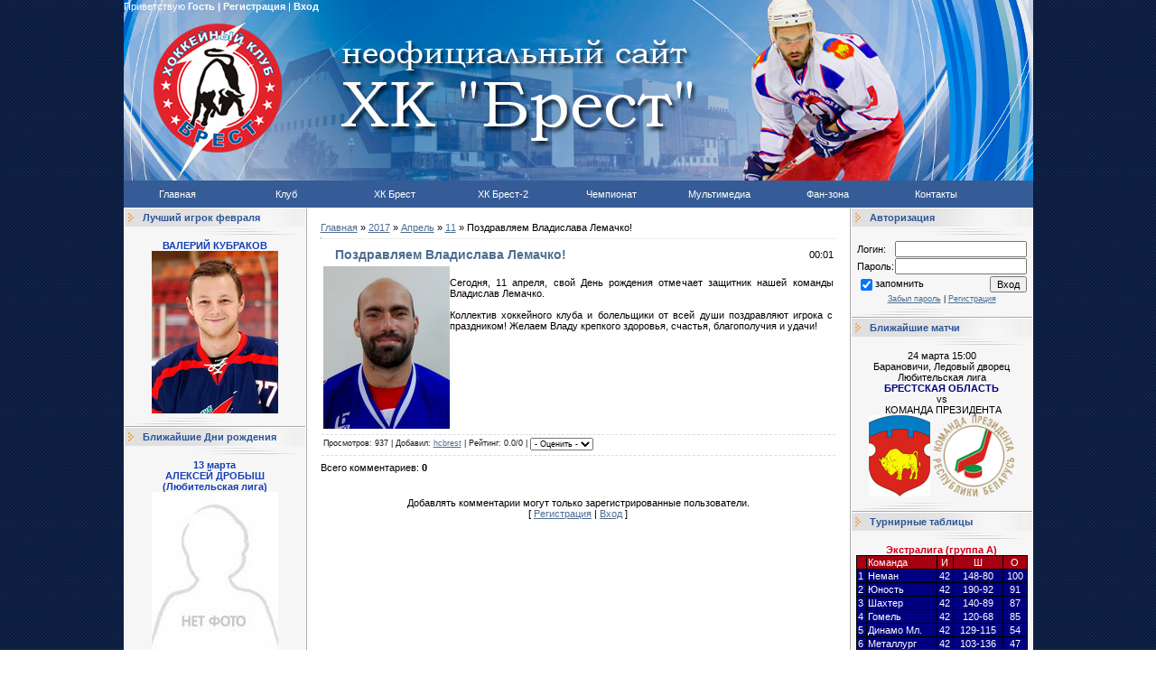

--- FILE ---
content_type: text/html; charset=UTF-8
request_url: http://hcbrest.com/news/pozdravljaem_vladislava_lemachko/2017-04-11-2114
body_size: 9919
content:
<html>
<head>

	<script type="text/javascript">new Image().src = "//counter.yadro.ru/hit;ucoznet?r"+escape(document.referrer)+(screen&&";s"+screen.width+"*"+screen.height+"*"+(screen.colorDepth||screen.pixelDepth))+";u"+escape(document.URL)+";"+Date.now();</script>
	<script type="text/javascript">new Image().src = "//counter.yadro.ru/hit;ucoz_desktop_ad?r"+escape(document.referrer)+(screen&&";s"+screen.width+"*"+screen.height+"*"+(screen.colorDepth||screen.pixelDepth))+";u"+escape(document.URL)+";"+Date.now();</script>
<title>Поздравляем Владислава Лемачко!</title>

<link type="text/css" rel="StyleSheet" href="/_st/my.css" />
	<link rel="stylesheet" href="/.s/src/base.min.css" />
	<link rel="stylesheet" href="/.s/src/layer1.min.css" />

	<script src="/.s/src/jquery-1.12.4.min.js"></script>
	
	<script src="/.s/src/uwnd.min.js"></script>
	<script src="//s771.ucoz.net/cgi/uutils.fcg?a=uSD&ca=2&ug=999&isp=0&r=0.956000698668529"></script>
	<link rel="stylesheet" href="/.s/src/ulightbox/ulightbox.min.css" />
	<script src="/.s/src/ulightbox/ulightbox.min.js"></script>
	<script>
/* --- UCOZ-JS-DATA --- */
window.uCoz = {"country":"US","ssid":"213217356232506246552","layerType":1,"module":"news","sign":{"7252":"Предыдущий","7253":"Начать слайд-шоу","7254":"Изменить размер","5255":"Помощник","5458":"Следующий","7287":"Перейти на страницу с фотографией.","7251":"Запрошенный контент не может быть загружен. Пожалуйста, попробуйте позже.","3125":"Закрыть"},"language":"ru","uLightboxType":1,"site":{"domain":"hcbrest.com","id":"0hcbrest","host":"hcbrest.ucoz.ru"}};
/* --- UCOZ-JS-CODE --- */

		function eRateEntry(select, id, a = 65, mod = 'news', mark = +select.value, path = '', ajax, soc) {
			if (mod == 'shop') { path = `/${ id }/edit`; ajax = 2; }
			( !!select ? confirm(select.selectedOptions[0].textContent.trim() + '?') : true )
			&& _uPostForm('', { type:'POST', url:'/' + mod + path, data:{ a, id, mark, mod, ajax, ...soc } });
		}

		function updateRateControls(id, newRate) {
			let entryItem = self['entryID' + id] || self['comEnt' + id];
			let rateWrapper = entryItem.querySelector('.u-rate-wrapper');
			if (rateWrapper && newRate) rateWrapper.innerHTML = newRate;
			if (entryItem) entryItem.querySelectorAll('.u-rate-btn').forEach(btn => btn.remove())
		}
function loginPopupForm(params = {}) { new _uWnd('LF', ' ', -250, -100, { closeonesc:1, resize:1 }, { url:'/index/40' + (params.urlParams ? '?'+params.urlParams : '') }) }
/* --- UCOZ-JS-END --- */
</script>

	<style>.UhideBlock{display:none; }</style>
</head>

<body style="PADDING-RIGHT: 0px; PADDING-LEFT: 0px; background:url('http://hcbrest.com/Ostalnoe/fony/2.png'); PADDING-BOTTOM: 0px; MARGIN: 0px; PADDING-TOP: 0px">
<div width="1007" align="center">
<!-- Header -->
<table border="0" cellpadding="0" height="200" cellspacing="0" width="1007">
<td style="background:url('http://hcbrest.com/logo/orig1.jpg') left no-repeat;;">
<table cellpadding="0" cellspacing="0" border="0" width="100%" height="100%">
<tr><td height="6" align="left" style="color:#FFFFFF;padding-right:10px;"> Приветствую <b>Гость</b>   <b>| </b> <b><a href="/index/3"style="color:#FFFFFF; text-decoration:none">Регистрация</a></b> | <b><a href="javascript:;" rel="nofollow" onclick="loginPopupForm(); return false;"style="color:#FFFFFF; text-decoration:none">Вход</a></b></td></tr>
<tr><td height="154">&nbsp;</td></tr>

 </table>
</td>
</tr>
</table>
 

<!-- /Header -->
 
<div width="1007" align="center">

<ul id="nav">
<li class="top"><a href="http://hcbrest.com/" class="top_link"><span>Главная</span></a></li>
 <li class="top"><a href="http://hcbrest.com/index/0-124" id="club" class="top_link"><span class="down">Клуб</span></a>
 <ul class="sub">
 <li><a href="http://hcbrest.com/index/0-124">О клубе</a></li>
 <li><a href="http://hcbrest.com/index/rekordsmeny/0-187">Рекордсмены</a></li>
 <li><a href="http://hcbrest.com/index/rukovodstvo_kluba/0-188">Руководство</a></li>
 <li><a href="http://hcbrest.com/index/0-8">Арена</a></li>
 </ul>
 </li>
 <li class="top"><a href="http://hcbrest.com/index/0-2" id="brest" class="top_link"><span class="down">ХК Брест</span></a>
 <ul class="sub">
 <li><a href="http://hcbrest.com/index/0-2">Состав</a></li>
 <li><a href="http://hcbrest.com/index/trenery_i_personal/0-190">Тренеры</a></li>
<li><a href="http://hcbrest.com/index/0-149">Статистика</a></li>
 <li><a href="http://hcbrest.com/index/calendar/0-81">Расписание игр</a></li>
 <li><a href="http://hcbrest.com/index/0-92">Трансферы</a></li>
 <li><a href="http://hcbrest.com/index/ljubitelskaja_komanda/0-185">Любители</a></li>
 </ul>
 </li>
 <li class="top"><a href="http://hcbrest.com/index/0-4" id="brest-2" class="top_link"><span class="down">ХК Брест-2</span></a>
 <ul class="sub">
 <li><a href="http://hcbrest.com/index/0-4">Состав</a></li>
 <li><a href="http://hcbrest.com/index/trenery_i_personal/0-192">Тренеры</a></li>
<li><a href="http://hcbrest.com/index/statistika_farm/0-184">Статистика</a></li>
 <li><a href="http://hcbrest.com/index/raspisanie_igr/0-242">Расписание игр</a></li>
 </ul>
 </li>
<li class="top"><a href="http://hcbrest.com/index/championship/0-238" id="championship" class="top_link"><span class="down">Чемпионат</span></a>
 <ul class="sub">
 <li><a href="http://hcbrest.com/index/championship/0-238">Таблицы</a></li>
 <li><a href="http://hcbrest.com/index/dokumenty/0-239">Документы</a></li>
 </ul>
 </li>
 <li class="top"><a href="http://hcbrest.com/photo/" id="media" class="top_link"><span class="down">Мультимедиа</span></a>
 <ul class="sub">
 <li><a href="http://hcbrest.com/photo/">Фотогалерея</a></li>
 </ul>
 </li>
 <li class="top"><a href="http://hcbrest.com/forum/" id="fan" class="top_link"><span class="down">Фан-зона</span></a>
 <ul class="sub">
 <li><a href="http://hcbrest.com/forum/">Форум</a></li>
 <li><a href="http://hcbrest.com/index/0-103">Группа поддержки</a></li>
 </ul>
 </li>
 <li class="top"><a href="http://hcbrest.com/index/0-3" class="top_link"><span>Контакты</span></a>
 </li></div>

<!-- Body -->
 
<table border="0" cellpadding="0" cellspacing="1" width="1007" style="background:#FFFFFF;">
<tr>
<td valign="top" width="200">

<!-- -->

<!--/-->


<!--/-->

<!-- -->
<table border="0" cellpadding="0" cellspacing="0" width="200">
<tr><td style="background:url('//src.ucoz.ru/t/491/5.gif');padding-left:20px;color:#2C5497;" height="20"><b>Лучший игрок февраля</b></td></tr>
<tr><td><img src="//src.ucoz.ru/t/491/6.gif" border="0" height="10"></td></tr>
<tr><td style="padding:5px;background:#F6F6F6;"><!--U1BESTPL1Z--><div align="center"><span style="font-size: 8pt;"><b><span style="color: rgb(0, 0, 128); font-size: 8pt;"><span style="color: rgb(22, 64, 178); font-size: 8pt;">ВАЛЕРИЙ КУБРАКОВ</span></span></b></span><br></div><div align="center"><img alt="" src="/Team_2017-18/kubrakov.jpg" width="140" height="180"><br><span style="font-size: 10pt;"></span></div><div align="center"><span style="font-size: 8pt; font-family: Verdana;"><span style="font-size: 8pt; font-family: Verdana;"><span style="font-size: 8pt; font-family: Verdana;"><span style="font-size: 8pt; font-family: Verdana;"></span></span></span></span>
</div><!--/U1BESTPL1Z--></td></tr>
<tr><td><img src="//src.ucoz.ru/t/491/7.gif" border="0" height="11"></td></tr>
</table>
<!--/-->

<!-- -->
<table border="0" cellpadding="0" cellspacing="0" width="200">
<tr><td style="background:url('//src.ucoz.ru/t/491/5.gif');padding-left:20px;color:#2C5497;" height="20"><b>Ближайшие Дни рождения</b></td></tr>
<tr><td><img src="//src.ucoz.ru/t/491/6.gif" border="0" height="10"></td></tr>
<tr><td align="center" style="padding:5px;background:#F6F6F6;"><!--U1DR1Z--><div align="center"><font color="002892"><span style="font-size: 8pt;"><b><span style="color: rgb(0, 0, 128); font-size: 8pt;"><span style="color: rgb(22, 64, 178); font-size: 8pt;">13 марта<br></span></span></b></span></font><font color="002892"><font color="002892"><span style="font-size: 8pt;"><b><span style="color: rgb(0, 0, 128); font-size: 8pt;"><span style="color: rgb(22, 64, 178); font-size: 8pt;">АЛЕКСЕЙ ДРОБЫШ<br></span></span></b></span></font></font><font color="002892"><font color="002892"><font color="002892"><span style="font-size: 8pt;"><b><span style="color: rgb(0, 0, 128); font-size: 8pt;"><span style="color: rgb(22, 64, 178); font-size: 8pt;">(Любительская лига)<br></span></span></b></span></font></font><img src="http://hcbrest.com/Komanda10-11/no_photo_new.jpg" alt=""><br></font><br><font color="002892"><font color="002892"><font color="002892"><span style="font-size: 8pt;"><b><span style="color: rgb(0, 0, 128); font-size: 8pt;"><span style="color: rgb(22, 64, 178); font-size: 8pt;">14 марта<br></span></span></b></span></font><font color="002892"><span style="font-size: 8pt;"><b><span style="color: rgb(0, 0, 128); font-size: 8pt;"><span style="color: rgb(22, 64, 178); font-size: 8pt;">КИРИЛЛ БОРИСЕНКО</span></span></b></span></font><br><font color="002892"><font color="002892"><span style="font-size: 8pt;"><b><span style="color: rgb(0, 0, 128); font-size: 8pt;"><span style="color: rgb(22, 64, 178); font-size: 8pt;">(защитник, ХК Брест-2)<br></span></span></b></span></font><img src="/Team_2017-18/49_z_borisenko_kirill.jpg" alt=""></font></font></font></div><!--/U1DR1Z--></td></tr>
<tr><td><img src="//src.ucoz.ru/t/491/7.gif" border="0" height="11"></td></tr>
</table>
<!--/-->

<!-- -->
<table border="0" cellpadding="0" cellspacing="0" width="200">
<tr><td style="background:url('//src.ucoz.ru/t/491/5.gif');padding-left:20px;color:#2C5497;" height="20"><b>Случайное фото</b></td></tr>
<tr><td><img src="//src.ucoz.ru/t/491/6.gif" border="0" height="10"></td></tr>
<tr><td style="padding:5px;background:#F6F6F6;"><script type="text/javascript" src="http://hcbrest.com/informer/7-1"></script></td></tr>
<tr><td><img src="//src.ucoz.ru/t/491/7.gif" border="0" height="11"></td></tr>
</table>
<!--/-->

</td>

<td valign="top" style="border-left:1px solid #A9A9A9;border-right:1px solid #A9A9A9;">
<table border="0" cellpadding="15" cellspacing="0" width="100%"><tr><td style="background:#FFFFFF;"><!-- <body> --><a href="http://hcbrest.com/"><!--<s5176>-->Главная<!--</s>--></a> &raquo; <a class="dateBar breadcrumb-item" href="/news/2017-00">2017</a> <span class="breadcrumb-sep">&raquo;</span> <a class="dateBar breadcrumb-item" href="/news/2017-04">Апрель</a> <span class="breadcrumb-sep">&raquo;</span> <a class="dateBar breadcrumb-item" href="/news/2017-04-11">11</a> &raquo; Поздравляем Владислава Лемачко!
<hr />

<table border="0" width="100%" cellspacing="1" cellpadding="2" class="eBlock">
<tr><td width="90%"><div class="eTitle">Поздравляем Владислава Лемачко!</div></td><td align="right" style="white-space: nowrap;font:9px;">00:01 </td></tr>
<tr><td colspan="2" class="eMessage"><div id="nativeroll_video_cont" style="display:none;"></div><img alt="" src="/Team_2016-17/140x180/lemachko.jpg" style="float: left; width: 140px; height: 180px;" /><br />
Сегодня, 11 апреля, свой День рождения отмечает защитник нашей команды Владислав Лемачко.<br />
<br />
Коллектив хоккейного клуба и болельщики от всей души поздравляют игрока с праздником! Желаем Владу крепкого здоровья, счастья, благополучия и удачи!
		<script>
			var container = document.getElementById('nativeroll_video_cont');

			if (container) {
				var parent = container.parentElement;

				if (parent) {
					const wrapper = document.createElement('div');
					wrapper.classList.add('js-teasers-wrapper');

					parent.insertBefore(wrapper, container.nextSibling);
				}
			}
		</script>
	 </td></tr>
<tr><td colspan="2" class="eDetails">

<!--<s3177>-->Просмотров<!--</s>-->: 937 |
<!--<s3178>-->Добавил<!--</s>-->: <a href="javascript:;" rel="nofollow" onclick="window.open('/index/8-1', 'up1', 'scrollbars=1,top=0,left=0,resizable=1,width=700,height=375'); return false;">hcbrest</a>
 
| <!--<s3119>-->Рейтинг<!--</s>-->: 0.0/0 | 
	<select id="rt2114" name="rating" class="eRating" onchange="eRateEntry(this, 2114)" autocomplete=off >
		<option value="0" selected>- Оценить -</option>
		<option value="5">Отлично</option>
		<option value="4">Хорошо</option>
		<option value="3">Неплохо</option>
		<option value="2">Плохо</option>
		<option value="1">Ужасно</option>
	</select></td></tr> 
</table>



<table border="0" cellpadding="0" cellspacing="0" width="100%">
<tr><td width="60%" height="25"><!--<s5183>-->Всего комментариев<!--</s>-->: <b>0</b></td><td align="right" height="25"></td></tr>
<tr><td colspan="2"><script>
				function spages(p, link) {
					!!link && location.assign(atob(link));
				}
			</script>
			<div id="comments"></div>
			<div id="newEntryT"></div>
			<div id="allEntries"></div>
			<div id="newEntryB"></div><script>
			
		Object.assign(uCoz.spam ??= {}, {
			config : {
				scopeID  : 0,
				idPrefix : 'comEnt',
			},
			sign : {
				spam            : 'Спам',
				notSpam         : 'Не спам',
				hidden          : 'Спам-сообщение скрыто.',
				shown           : 'Спам-сообщение показано.',
				show            : 'Показать',
				hide            : 'Скрыть',
				admSpam         : 'Разрешить жалобы',
				admSpamTitle    : 'Разрешить пользователям сайта помечать это сообщение как спам',
				admNotSpam      : 'Это не спам',
				admNotSpamTitle : 'Пометить как не-спам, запретить пользователям жаловаться на это сообщение',
			},
		})
		
		uCoz.spam.moderPanelNotSpamClick = function(elem) {
			var waitImg = $('<img align="absmiddle" src="/.s/img/fr/EmnAjax.gif">');
			var elem = $(elem);
			elem.find('img').hide();
			elem.append(waitImg);
			var messageID = elem.attr('data-message-id');
			var notSpam   = elem.attr('data-not-spam') ? 0 : 1; // invert - 'data-not-spam' should contain CURRENT 'notspam' status!

			$.post('/index/', {
				a          : 101,
				scope_id   : uCoz.spam.config.scopeID,
				message_id : messageID,
				not_spam   : notSpam
			}).then(function(response) {
				waitImg.remove();
				elem.find('img').show();
				if (response.error) {
					alert(response.error);
					return;
				}
				if (response.status == 'admin_message_not_spam') {
					elem.attr('data-not-spam', true).find('img').attr('src', '/.s/img/spamfilter/notspam-active.gif');
					$('#del-as-spam-' + messageID).hide();
				} else {
					elem.removeAttr('data-not-spam').find('img').attr('src', '/.s/img/spamfilter/notspam.gif');
					$('#del-as-spam-' + messageID).show();
				}
				//console.log(response);
			});

			return false;
		};

		uCoz.spam.report = function(scopeID, messageID, notSpam, callback, context) {
			return $.post('/index/', {
				a: 101,
				scope_id   : scopeID,
				message_id : messageID,
				not_spam   : notSpam
			}).then(function(response) {
				if (callback) {
					callback.call(context || window, response, context);
				} else {
					window.console && console.log && console.log('uCoz.spam.report: message #' + messageID, response);
				}
			});
		};

		uCoz.spam.reportDOM = function(event) {
			if (event.preventDefault ) event.preventDefault();
			var elem      = $(this);
			if (elem.hasClass('spam-report-working') ) return false;
			var scopeID   = uCoz.spam.config.scopeID;
			var messageID = elem.attr('data-message-id');
			var notSpam   = elem.attr('data-not-spam');
			var target    = elem.parents('.report-spam-target').eq(0);
			var height    = target.outerHeight(true);
			var margin    = target.css('margin-left');
			elem.html('<img src="/.s/img/wd/1/ajaxs.gif">').addClass('report-spam-working');

			uCoz.spam.report(scopeID, messageID, notSpam, function(response, context) {
				context.elem.text('').removeClass('report-spam-working');
				window.console && console.log && console.log(response); // DEBUG
				response.warning && window.console && console.warn && console.warn( 'uCoz.spam.report: warning: ' + response.warning, response );
				if (response.warning && !response.status) {
					// non-critical warnings, may occur if user reloads cached page:
					if (response.warning == 'already_reported' ) response.status = 'message_spam';
					if (response.warning == 'not_reported'     ) response.status = 'message_not_spam';
				}
				if (response.error) {
					context.target.html('<div style="height: ' + context.height + 'px; line-height: ' + context.height + 'px; color: red; font-weight: bold; text-align: center;">' + response.error + '</div>');
				} else if (response.status) {
					if (response.status == 'message_spam') {
						context.elem.text(uCoz.spam.sign.notSpam).attr('data-not-spam', '1');
						var toggle = $('#report-spam-toggle-wrapper-' + response.message_id);
						if (toggle.length) {
							toggle.find('.report-spam-toggle-text').text(uCoz.spam.sign.hidden);
							toggle.find('.report-spam-toggle-button').text(uCoz.spam.sign.show);
						} else {
							toggle = $('<div id="report-spam-toggle-wrapper-' + response.message_id + '" class="report-spam-toggle-wrapper" style="' + (context.margin ? 'margin-left: ' + context.margin : '') + '"><span class="report-spam-toggle-text">' + uCoz.spam.sign.hidden + '</span> <a class="report-spam-toggle-button" data-target="#' + uCoz.spam.config.idPrefix + response.message_id + '" href="javascript:;">' + uCoz.spam.sign.show + '</a></div>').hide().insertBefore(context.target);
							uCoz.spam.handleDOM(toggle);
						}
						context.target.addClass('report-spam-hidden').fadeOut('fast', function() {
							toggle.fadeIn('fast');
						});
					} else if (response.status == 'message_not_spam') {
						context.elem.text(uCoz.spam.sign.spam).attr('data-not-spam', '0');
						$('#report-spam-toggle-wrapper-' + response.message_id).fadeOut('fast');
						$('#' + uCoz.spam.config.idPrefix + response.message_id).removeClass('report-spam-hidden').show();
					} else if (response.status == 'admin_message_not_spam') {
						elem.text(uCoz.spam.sign.admSpam).attr('title', uCoz.spam.sign.admSpamTitle).attr('data-not-spam', '0');
					} else if (response.status == 'admin_message_spam') {
						elem.text(uCoz.spam.sign.admNotSpam).attr('title', uCoz.spam.sign.admNotSpamTitle).attr('data-not-spam', '1');
					} else {
						alert('uCoz.spam.report: unknown status: ' + response.status);
					}
				} else {
					context.target.remove(); // no status returned by the server - remove message (from DOM).
				}
			}, { elem: elem, target: target, height: height, margin: margin });

			return false;
		};

		uCoz.spam.handleDOM = function(within) {
			within = $(within || 'body');
			within.find('.report-spam-wrap').each(function() {
				var elem = $(this);
				elem.parent().prepend(elem);
			});
			within.find('.report-spam-toggle-button').not('.report-spam-handled').click(function(event) {
				if (event.preventDefault ) event.preventDefault();
				var elem    = $(this);
				var wrapper = elem.parents('.report-spam-toggle-wrapper');
				var text    = wrapper.find('.report-spam-toggle-text');
				var target  = elem.attr('data-target');
				target      = $(target);
				target.slideToggle('fast', function() {
					if (target.is(':visible')) {
						wrapper.addClass('report-spam-toggle-shown');
						text.text(uCoz.spam.sign.shown);
						elem.text(uCoz.spam.sign.hide);
					} else {
						wrapper.removeClass('report-spam-toggle-shown');
						text.text(uCoz.spam.sign.hidden);
						elem.text(uCoz.spam.sign.show);
					}
				});
				return false;
			}).addClass('report-spam-handled');
			within.find('.report-spam-remove').not('.report-spam-handled').click(function(event) {
				if (event.preventDefault ) event.preventDefault();
				var messageID = $(this).attr('data-message-id');
				del_item(messageID, 1);
				return false;
			}).addClass('report-spam-handled');
			within.find('.report-spam-btn').not('.report-spam-handled').click(uCoz.spam.reportDOM).addClass('report-spam-handled');
			window.console && console.log && console.log('uCoz.spam.handleDOM: done.');
			try { if (uCoz.manageCommentControls) { uCoz.manageCommentControls() } } catch(e) { window.console && console.log && console.log('manageCommentControls: fail.'); }

			return this;
		};
	
			uCoz.spam.handleDOM();
		</script></td></tr>
<tr><td colspan="2" align="center"></td></tr>
<tr><td colspan="2" height="10"></td></tr>
</table>

 
 
<div align="center" class="commReg"><!--<s5237>-->Добавлять комментарии могут только зарегистрированные пользователи.<!--</s>--><br />[ <a href="/index/3"><!--<s3089>-->Регистрация<!--</s>--></a> | <a href="javascript:;" rel="nofollow" onclick="loginPopupForm(); return false;"><!--<s3087>-->Вход<!--</s>--></a> ]</div>

<!-- </body> --></td></tr></table>
</td>

<td valign="top" width="200">
<!-- -->

<table border="0" cellpadding="0" cellspacing="0" width="200">
<tr><td style="background:url('//src.ucoz.ru/t/491/5.gif');padding-left:20px;color:#2C5497;" height="20"><b>Авторизация</b></td></tr>
<tr><td><img src="//src.ucoz.ru/t/491/6.gif" border="0" height="10"></td></tr>
<tr><td align="center" style="padding:5px;background:#F6F6F6;">
		<script>
		sendFrm549791 = function( form, data = {} ) {
			var o   = $('#frmLg549791')[0];
			var pos = _uGetOffset(o);
			var o2  = $('#blk549791')[0];
			document.body.insertBefore(o2, document.body.firstChild);
			$(o2).css({top:(pos['top'])+'px',left:(pos['left'])+'px',width:o.offsetWidth+'px',height:o.offsetHeight+'px',display:''}).html('<div align="left" style="padding:5px;"><div class="myWinLoad"></div></div>');
			_uPostForm(form, { type:'POST', url:'/index/sub/', data, error:function() {
				$('#blk549791').html('<div align="" style="padding:10px;"><div class="myWinLoadSF" title="Невозможно выполнить запрос, попробуйте позже"></div></div>');
				_uWnd.alert('<div class="myWinError">Невозможно выполнить запрос, попробуйте позже</div>', '', {w:250, h:90, tm:3000, pad:'15px'} );
				setTimeout("$('#blk549791').css('display', 'none');", '1500');
			}});
			return false
		}
		
		</script>

		<div id="blk549791" style="border:1px solid #CCCCCC;position:absolute;z-index:82;background:url('/.s/img/fr/g.gif');display:none;"></div>

		<form id="frmLg549791" class="login-form local-auth" action="/index/sub/" method="post" onsubmit="return sendFrm549791(this)" data-submitter="sendFrm549791">
			
<table border="0" cellspacing="1" cellpadding="0" width="100%">

<tr><td width="20%" nowrap="nowrap">Логин:</td><td><input class="loginField" type="text" name="user" value="" size="20" style="width:100%;" maxlength="50"/></td></tr>
<tr><td>Пароль:</td><td><input class="loginField" type="password" name="password" size="20" style="width:100%" maxlength="15"/></td></tr>
</table>
<table border="0" cellspacing="1" cellpadding="0" width="100%">
<tr><td nowrap><input id="rementry" type="checkbox" name="rem" value="1" checked="checked"/><label for="rementry">запомнить</label> </td><td align="right" valign="top"><input class="loginButton" name="sbm" type="submit" value="Вход"/></td></tr>
<tr><td colspan="2"><div style="font-size:7pt;text-align:center;"><a href="javascript:;" rel="nofollow" onclick="new _uWnd('Prm','Напоминание пароля',300,130,{ closeonesc:1 },{url:'/index/5'});return false;">Забыл пароль</a> | <a href="/index/3">Регистрация</a></div></td></tr>
</table>

			<input type="hidden" name="a"    value="2" />
			<input type="hidden" name="ajax" value="1" />
			<input type="hidden" name="rnd"  value="791" />
			
			
		</form></td></tr>
<tr><td><img src="//src.ucoz.ru/t/491/7.gif" border="0" height="11"></td></tr>
</table>

<!--/-->

<!-- -->
<table border="0" cellpadding="0" cellspacing="0" width="200">
<tr><td style="background:url('//src.ucoz.ru/t/491/5.gif');padding-left:20px;color:#2C5497;" height="20"><b>Ближайшие матчи</b></td></tr>
<tr><td><img src="//src.ucoz.ru/t/491/6.gif" border="0" height="10"></td></tr>
<tr><td style="padding:5px;background:#F6F6F6;"><!--U1MATCHI1Z--><div align="center">24 марта 15:00<br></div><div align="center"><div align="center"><div align="center"><div align="center"><div align="center"><div align="center"><div align="center"><div align="center"><div align="center"><div align="center"><div align="center"><div align="center"><div align="center"><div align="center"><div align="center"><div align="center">Барановичи, Ледовый дворец<br></div><div align="center">Любительская лига<br></div><font color="#000080"><font color="#000000"><font color="#000080"><font color="#000000"><font color="#000080"><font color="#000000"><font color="#000080"><font color="#000000"><font color="#000080"><font color="#000000"><font color="#000080"><b><font color="#000080"><b><font color="#000080"><font color="#000000"><font color="#000080"><font color="#000000"><font color="#000080"><font color="#000000"><font color="#000080"><font color="#000000"><font color="#000080"><font color="#000000"><font color="#000080"><font color="#000000"><font color="#000080"><b><font color="#000080"><b>БРЕСТСКАЯ ОБЛАСТЬ<br></b></font></b></font></font></font></font></font></font></font></font></font></font></font></font></font></b></font></b><font color="#000000">vs</font></font></font></font></font></font></font></font></font></font> <br><font color="#000080"><b>&nbsp;</b></font></font></font><font color="#000080"><font color="#000000">КОМАНДА ПРЕЗИДЕНТА</font></font><br><img src="/Znachki/brestskaja_obl_coa.gif" alt="" height="90"> <img src="/Znachki/presidents_team1.png" alt="" height="90"></div></div></div></div></div></div></div></div></div></div></div></div></div></div></div><div align="center"> </div><!--/U1MATCHI1Z--></td></tr>
<tr><td><img src="//src.ucoz.ru/t/491/7.gif" border="0" height="11"></td></tr>
</table>
<!--/-->

<!-- -->
<table border="0" cellpadding="0" cellspacing="0" width="200">
<tr><td style="background:url('//src.ucoz.ru/t/491/5.gif');padding-left:20px;color:#2C5497;" height="20"><b>Турнирные таблицы</b></td></tr>
<tr><td><img src="//src.ucoz.ru/t/491/6.gif" border="0" height="10"></td></tr>
<tr><td align="center" style="padding:5px;background:#F6F6F6;"><!--U1TABLITSA1Z--><div align="center"><font color="cc0017"><b>Экстралига (группа А)</b></font><br></div><div align="center"><b><font color="cc0017"><font color="cc0017"></font></font></b><table style="width: 100%; border: 1px solid black; border-collapse: collapse;" align="" width=""><tbody><tr><td style="border: 1px solid black; background-color: rgb(166, 0, 18); letter-spacing: 0px; word-spacing: 0px;"><font color="#ffffff"><br></font></td><td style="border: 1px solid black; background-color: rgb(166, 0, 18); letter-spacing: 0px; word-spacing: 0px;"><font color="#ffffff">Команда<br></font></td><td style="border: 1px solid black; background-color: rgb(166, 0, 18); letter-spacing: 0px; word-spacing: 0px;" align="center"><font color="#ffffff">И<br></font></td><td style="border: 1px solid black; background-color: rgb(166, 0, 18); letter-spacing: 0px; word-spacing: 0px;" align="center"><font color="#ffffff">Ш<br></font></td><td style="border: 1px solid black; background-color: rgb(166, 0, 18); letter-spacing: 0px; word-spacing: 0px;" align="center"><font color="#ffffff">О<br></font></td></tr><tr><td colspan="1" style="border: 1px solid black; background-color: rgb(0, 0, 128); letter-spacing: 0px; word-spacing: 0px;"><font color="#ffffff">1</font></td><td colspan="1" style="border: 1px solid black; background-color: rgb(0, 0, 128); letter-spacing: 0px; word-spacing: 0px;"><font color="#ffffff">Неман</font><br></td><td colspan="1" style="border: 1px solid black; background-color: rgb(0, 0, 128); letter-spacing: 0px; word-spacing: 0px;" align="center"><font color="#ffffff">42</font></td><td colspan="1" style="border: 1px solid black; background-color: rgb(0, 0, 128); letter-spacing: 0px; word-spacing: 0px;" align="center"><font color="#ffffff">148-80</font></td><td colspan="1" style="border: 1px solid black; background-color: rgb(0, 0, 128); letter-spacing: 0px; word-spacing: 0px;" align="center"><font color="#ffffff">100</font><br></td></tr><tr><td style="border: 1px solid black; background-color: rgb(0, 0, 128); letter-spacing: 0px; word-spacing: 0px;"><font color="#ffffff">2<br></font></td><td style="border: 1px solid black; background-color: rgb(0, 0, 128); letter-spacing: 0px; word-spacing: 0px;"><font color="#ffffff">Юность</font></td><td style="border: 1px solid black; background-color: rgb(0, 0, 128); letter-spacing: 0px; word-spacing: 0px;" align="center"><font color="#ffffff">42<br></font></td><td style="border: 1px solid black; background-color: rgb(0, 0, 128); letter-spacing: 0px; word-spacing: 0px;" align="center"><font color="#ffffff">190-92<br></font></td><td style="border: 1px solid black; background-color: rgb(0, 0, 128); letter-spacing: 0px; word-spacing: 0px;" align="center"><font color="#ffffff">91<br></font></td></tr><tr><td style="border: 1px solid black; background-color: rgb(0, 0, 128); letter-spacing: 0px; word-spacing: 0px;"><font color="#ffffff">3<br></font></td><td style="border: 1px solid black; background-color: rgb(0, 0, 128); letter-spacing: 0px; word-spacing: 0px;"><font color="#ffffff">Шахтер</font><br></td><td style="border: 1px solid black; background-color: rgb(0, 0, 128); letter-spacing: 0px; word-spacing: 0px;" align="center"><font color="#ffffff">42<br></font></td><td style="border: 1px solid black; background-color: rgb(0, 0, 128); letter-spacing: 0px; word-spacing: 0px;" align="center"><font color="#ffffff">140-89<br></font></td><td style="border: 1px solid black; background-color: rgb(0, 0, 128); letter-spacing: 0px; word-spacing: 0px;" align="center"><font color="#ffffff">87<br></font></td></tr><tr><td style="border: 1px solid black; background-color: rgb(0, 0, 128); letter-spacing: 0px; word-spacing: 0px;"><font color="#ffffff">4<br></font></td><td style="border: 1px solid black; background-color: rgb(0, 0, 128); letter-spacing: 0px; word-spacing: 0px;"><font color="#ffffff"><font color="#ffffff">Гомель</font></font></td><td style="border: 1px solid black; background-color: rgb(0, 0, 128); letter-spacing: 0px; word-spacing: 0px;" align="center"><font color="#ffffff">42<br></font></td><td style="border: 1px solid black; background-color: rgb(0, 0, 128); letter-spacing: 0px; word-spacing: 0px;" align="center"><font color="#ffffff">120-68<br></font></td><td style="border: 1px solid black; background-color: rgb(0, 0, 128); letter-spacing: 0px; word-spacing: 0px;" align="center"><font color="#ffffff">85<br></font></td></tr><tr><td style="border: 1px solid black; background-color: rgb(0, 0, 128); letter-spacing: 0px; word-spacing: 0px;"><font color="#ffffff">5<br></font></td><td style="border: 1px solid black; background-color: rgb(0, 0, 128); letter-spacing: 0px; word-spacing: 0px;"><font color="#ffffff"><font color="#ffffff">Динамо Мл.</font></font></td><td style="border: 1px solid black; background-color: rgb(0, 0, 128); letter-spacing: 0px; word-spacing: 0px;" align="center"><font color="#ffffff">42<br></font></td><td style="border: 1px solid black; background-color: rgb(0, 0, 128); letter-spacing: 0px; word-spacing: 0px;" align="center"><font color="#ffffff">129-115<br></font></td><td style="border: 1px solid black; background-color: rgb(0, 0, 128); letter-spacing: 0px; word-spacing: 0px;" align="center"><font color="#ffffff">54<br></font></td></tr><tr><td colspan="1" style="border: 1px solid black; background-color: rgb(0, 0, 128); letter-spacing: 0px; word-spacing: 0px;"><font color="#ffffff">6</font></td><td colspan="1" style="border: 1px solid black; background-color: rgb(0, 0, 128); letter-spacing: 0px; word-spacing: 0px;"><font color="#ffffff"><font color="#ffffff">Металлург</font></font></td><td colspan="1" style="border: 1px solid black; background-color: rgb(0, 0, 128); letter-spacing: 0px; word-spacing: 0px;" align="center"><font color="#ffffff">42</font><br></td><td colspan="1" style="border: 1px solid black; background-color: rgb(0, 0, 128); letter-spacing: 0px; word-spacing: 0px;" align="center"><font color="#ffffff">103-136</font></td><td colspan="1" style="border: 1px solid black; background-color: rgb(0, 0, 128); letter-spacing: 0px; word-spacing: 0px;" align="center"><font color="#ffffff">47</font></td></tr></tbody></table></div>

<br><div align="center"><font color="cc0017"><b>Экстралига (группа Б)</b></font><br></div><table style="width: 100%; border: 1px solid black; border-collapse: collapse;" align="" width=""><tbody><tr><td style="border: 1px solid black; background-color: rgb(166, 0, 18); letter-spacing: 0px; word-spacing: 0px;"><font color="#ffffff"><br></font></td><td style="border: 1px solid black; background-color: rgb(166, 0, 18); letter-spacing: 0px; word-spacing: 0px;"><font color="#ffffff">Команда<br></font></td><td style="border: 1px solid black; background-color: rgb(166, 0, 18); letter-spacing: 0px; word-spacing: 0px;" align="center"><font color="#ffffff">И<br></font></td><td style="border: 1px solid black; background-color: rgb(166, 0, 18); letter-spacing: 0px; word-spacing: 0px;" align="center"><font color="#ffffff">Ш<br></font></td><td style="border: 1px solid black; background-color: rgb(166, 0, 18); letter-spacing: 0px; word-spacing: 0px;" align="center"><font color="#ffffff">О<br></font></td></tr><tr><td style="border: 1px solid black; background-color: rgb(0, 0, 128); letter-spacing: 0px; word-spacing: 0px;" colspan="1"><font color="#ffffff">1</font></td><td style="border: 1px solid black; background-color: rgb(0, 0, 128); letter-spacing: 0px; word-spacing: 0px;" colspan="1"><font color="#ffffff">Лида</font></td><td style="border: 1px solid black; background-color: rgb(0, 0, 128); letter-spacing: 0px; word-spacing: 0px;" colspan="1" align="center"><font color="#ffffff">42</font></td><td style="border: 1px solid black; background-color: rgb(0, 0, 128); letter-spacing: 0px; word-spacing: 0px;" colspan="1" align="center"><font color="#ffffff">134-121</font></td><td style="border: 1px solid black; background-color: rgb(0, 0, 128); letter-spacing: 0px; word-spacing: 0px;" colspan="1" align="center"><font color="#ffffff">70</font></td></tr><tr><td style="border: 1px solid black; background-color: rgb(0, 0, 128); letter-spacing: 0px; word-spacing: 0px;" colspan="1"><font color="#ffffff">2</font></td><td style="border: 1px solid black; background-color: rgb(0, 0, 128); letter-spacing: 0px; word-spacing: 0px;" colspan="1"><font color="#ffffff"><font color="#ffffff"><font color="#ffffff">Химик</font></font></font></td><td style="border: 1px solid black; background-color: rgb(0, 0, 128); letter-spacing: 0px; word-spacing: 0px;" colspan="1" align="center"><font color="#ffffff">42</font></td><td style="border: 1px solid black; background-color: rgb(0, 0, 128); letter-spacing: 0px; word-spacing: 0px;" colspan="1" align="center"><font color="#ffffff">115-135</font></td><td style="border: 1px solid black; background-color: rgb(0, 0, 128); letter-spacing: 0px; word-spacing: 0px;" colspan="1" align="center"><font color="#ffffff">60</font></td></tr><tr><td style="border: 1px solid black; background-color: rgb(0, 0, 128); letter-spacing: 0px; word-spacing: 0px;" colspan="1"><font color="#ffffff">3</font></td><td style="border: 1px solid black; background-color: rgb(0, 0, 128); letter-spacing: 0px; word-spacing: 0px;" colspan="1"><font color="#ffffff"><font color="#ffffff"><font color="#ffffff">U-20</font></font></font></td><td style="border: 1px solid black; background-color: rgb(0, 0, 128); letter-spacing: 0px; word-spacing: 0px;" colspan="1" align="center"><font color="#ffffff">42</font></td><td style="border: 1px solid black; background-color: rgb(0, 0, 128); letter-spacing: 0px; word-spacing: 0px;" colspan="1" align="center"><font color="#ffffff">128-121</font></td><td style="border: 1px solid black; background-color: rgb(0, 0, 128); letter-spacing: 0px; word-spacing: 0px;" colspan="1" align="center"><font color="#ffffff">57</font></td></tr><tr><td style="border: 1px solid black; background-color: rgb(0, 0, 128); letter-spacing: 0px; word-spacing: 0px;" colspan="1"><font color="#ffffff">4</font></td><td style="border: 1px solid black; background-color: rgb(0, 0, 128); letter-spacing: 0px; word-spacing: 0px;" colspan="1"><font color="#ffffff">Могилев</font></td><td style="border: 1px solid black; background-color: rgb(0, 0, 128); letter-spacing: 0px; word-spacing: 0px;" colspan="1" align="center"><font color="#ffffff">42</font></td><td style="border: 1px solid black; background-color: rgb(0, 0, 128); letter-spacing: 0px; word-spacing: 0px;" colspan="1" align="center"><font color="#ffffff">120-182</font></td><td style="border: 1px solid black; background-color: rgb(0, 0, 128); letter-spacing: 0px; word-spacing: 0px;" colspan="1" align="center"><font color="#ffffff">44</font></td></tr><tr><td style="border: 1px solid black; background-color: rgb(0, 0, 128); letter-spacing: 0px; word-spacing: 0px;" colspan="1"><font color="#ffffff">5</font></td><td style="border: 1px solid black; background-color: rgb(0, 0, 128); letter-spacing: 0px; word-spacing: 0px;" colspan="1"><font color="#ffffff">Витебск</font><br></td><td style="border: 1px solid black; background-color: rgb(0, 0, 128); letter-spacing: 0px; word-spacing: 0px;" colspan="1" align="center"><font color="#ffffff">42</font></td><td style="border: 1px solid black; background-color: rgb(0, 0, 128); letter-spacing: 0px; word-spacing: 0px;" colspan="1" align="center"><font color="#ffffff">80-187</font></td><td style="border: 1px solid black; background-color: rgb(0, 0, 128); letter-spacing: 0px; word-spacing: 0px;" colspan="1" align="center"><font color="#ffffff">32</font></td></tr><tr><td style="border: 1px solid black; background-color: rgb(0, 0, 128); letter-spacing: 0px; word-spacing: 0px;" colspan="1"><b><font color="#ffffff">6</font></b></td><td style="border: 1px solid black; background-color: rgb(0, 0, 128); letter-spacing: 0px; word-spacing: 0px;" colspan="1"><b><font color="#ffffff">Брест</font></b></td><td style="border: 1px solid black; background-color: rgb(0, 0, 128); letter-spacing: 0px; word-spacing: 0px;" colspan="1" align="center"><b><font color="#ffffff">42</font></b></td><td style="border: 1px solid black; background-color: rgb(0, 0, 128); letter-spacing: 0px; word-spacing: 0px;" colspan="1" align="center"><b><font color="#ffffff">78-159</font></b></td><td style="border: 1px solid black; background-color: rgb(0, 0, 128); letter-spacing: 0px; word-spacing: 0px;" colspan="1" align="center"><b><font color="#ffffff">29</font></b></td></tr></tbody></table><br><div align="center"><div align="center"><font color="cc0017"><b>Высшая лига</b></font><br></div><div align="center"><table style="width: 100%; border: 1px solid black; border-collapse: collapse;" align="" width=""><tbody><tr><td style="border: 1px solid black; background-color: rgb(166, 0, 18); letter-spacing: 0px; word-spacing: 0px;"><font color="#ffffff"><br></font></td><td style="border: 1px solid black; background-color: rgb(166, 0, 18); letter-spacing: 0px; word-spacing: 0px;"><font color="#ffffff">Команда<br></font></td><td style="border: 1px solid black; background-color: rgb(166, 0, 18); letter-spacing: 0px; word-spacing: 0px;" align="center"><font color="#ffffff">И<br></font></td><td style="border: 1px solid black; background-color: rgb(166, 0, 18); letter-spacing: 0px; word-spacing: 0px;" align="center"><font color="#ffffff">Ш<br></font></td><td style="border: 1px solid black; background-color: rgb(166, 0, 18); letter-spacing: 0px; word-spacing: 0px;" align="center"><font color="#ffffff">О<br></font></td></tr><tr><td colspan="1" style="border: 1px solid black; background-color: rgb(0, 0, 128); letter-spacing: 0px; word-spacing: 0px;"><font color="#ffffff">1</font></td><td colspan="1" style="border: 1px solid black; background-color: rgb(0, 0, 128); letter-spacing: 0px; word-spacing: 0px;"><font color="#ffffff"><font color="#ffffff">Юниор</font></font></td><td colspan="1" style="border: 1px solid black; background-color: rgb(0, 0, 128); letter-spacing: 0px; word-spacing: 0px;" align="center"><font color="#ffffff">52</font><br></td><td colspan="1" style="border: 1px solid black; background-color: rgb(0, 0, 128); letter-spacing: 0px; word-spacing: 0px;" align="center"><font color="#ffffff">285-118</font></td><td colspan="1" style="border: 1px solid black; background-color: rgb(0, 0, 128); letter-spacing: 0px; word-spacing: 0px;" align="center"><font color="#ffffff">132</font></td></tr><tr><td style="border: 1px solid black; background-color: rgb(0, 0, 128); letter-spacing: 0px; word-spacing: 0px;"><font color="#ffffff">2<br></font></td><td style="border: 1px solid black; background-color: rgb(0, 0, 128); letter-spacing: 0px; word-spacing: 0px;"><font color="#ffffff"><font color="#ffffff">Гомель-2</font></font></td><td style="border: 1px solid black; background-color: rgb(0, 0, 128); letter-spacing: 0px; word-spacing: 0px;" align="center"><font color="#ffffff">52<br></font></td><td style="border: 1px solid black; background-color: rgb(0, 0, 128); letter-spacing: 0px; word-spacing: 0px;" align="center"><font color="#ffffff">252-119<br></font></td><td style="border: 1px solid black; background-color: rgb(0, 0, 128); letter-spacing: 0px; word-spacing: 0px;" align="center"><font color="#ffffff">118<br></font></td></tr><tr><td style="border: 1px solid black; background-color: rgb(0, 0, 128); letter-spacing: 0px; word-spacing: 0px;"><font color="#ffffff">3<br></font></td><td style="border: 1px solid black; background-color: rgb(0, 0, 128); letter-spacing: 0px; word-spacing: 0px;"><font color="#ffffff"><font color="#ffffff"><font color="#ffffff"><font color="#ffffff"><font color="#ffffff"><font color="#ffffff">Шахтер</font></font></font></font></font>-2</font></td><td style="border: 1px solid black; background-color: rgb(0, 0, 128); letter-spacing: 0px; word-spacing: 0px;" align="center"><font color="#ffffff">52<br></font></td><td style="border: 1px solid black; background-color: rgb(0, 0, 128); letter-spacing: 0px; word-spacing: 0px;" align="center"><font color="#ffffff">220-88<br></font></td><td style="border: 1px solid black; background-color: rgb(0, 0, 128); letter-spacing: 0px; word-spacing: 0px;" align="center"><font color="#ffffff">114<br></font></td></tr><tr><td style="border: 1px solid black; background-color: rgb(0, 0, 128); letter-spacing: 0px; word-spacing: 0px;"><font color="#ffffff">4<br></font></td><td style="border: 1px solid black; background-color: rgb(0, 0, 128); letter-spacing: 0px; word-spacing: 0px;"><font color="#ffffff"><font color="#ffffff">Динамо</font></font></td><td style="border: 1px solid black; background-color: rgb(0, 0, 128); letter-spacing: 0px; word-spacing: 0px;" align="center"><font color="#ffffff">52<br></font></td><td style="border: 1px solid black; background-color: rgb(0, 0, 128); letter-spacing: 0px; word-spacing: 0px;" align="center"><font color="#ffffff">174-110<br></font></td><td style="border: 1px solid black; background-color: rgb(0, 0, 128); letter-spacing: 0px; word-spacing: 0px;" align="center"><font color="#ffffff">102<br></font></td></tr><tr><td style="border: 1px solid black; background-color: rgb(0, 0, 128); letter-spacing: 0px; word-spacing: 0px;"><font color="#ffffff">5<br></font></td><td style="border: 1px solid black; background-color: rgb(0, 0, 128); letter-spacing: 0px; word-spacing: 0px;"><font color="#ffffff"><font color="#ffffff">Неман-2</font></font></td><td style="border: 1px solid black; background-color: rgb(0, 0, 128); letter-spacing: 0px; word-spacing: 0px;" align="center"><font color="#ffffff">52<br></font></td><td style="border: 1px solid black; background-color: rgb(0, 0, 128); letter-spacing: 0px; word-spacing: 0px;" align="center"><font color="#ffffff">181-125<br></font></td><td style="border: 1px solid black; background-color: rgb(0, 0, 128); letter-spacing: 0px; word-spacing: 0px;" align="center"><font color="#ffffff">102<br></font></td></tr><tr><td colspan="1" style="border: 1px solid black; background-color: rgb(0, 0, 128); letter-spacing: 0px; word-spacing: 0px;"><font color="#ffffff">6</font></td><td colspan="1" style="border: 1px solid black; background-color: rgb(0, 0, 128); letter-spacing: 0px; word-spacing: 0px;"><font color="#ffffff"><font color="#ffffff">U-18</font></font></td><td colspan="1" style="border: 1px solid black; background-color: rgb(0, 0, 128); letter-spacing: 0px; word-spacing: 0px;" align="center"><font color="#ffffff">52</font></td><td colspan="1" style="border: 1px solid black; background-color: rgb(0, 0, 128); letter-spacing: 0px; word-spacing: 0px;" align="center"><font color="#ffffff">193-122</font></td><td colspan="1" style="border: 1px solid black; background-color: rgb(0, 0, 128); letter-spacing: 0px; word-spacing: 0px;" align="center"><font color="#ffffff">99</font></td></tr><tr><td style="border: 1px solid black; background-color: rgb(0, 0, 128); letter-spacing: 0px; word-spacing: 0px;" colspan="1"><font color="#ffffff">7</font></td><td style="border: 1px solid black; background-color: rgb(0, 0, 128); letter-spacing: 0px; word-spacing: 0px;" colspan="1"><font color="#ffffff">Арарат</font></td><td style="border: 1px solid black; background-color: rgb(0, 0, 128); letter-spacing: 0px; word-spacing: 0px;" colspan="1" align="center"><font color="#ffffff">52</font></td><td style="border: 1px solid black; background-color: rgb(0, 0, 128); letter-spacing: 0px; word-spacing: 0px;" colspan="1" align="center"><font color="#ffffff">263-167</font></td><td style="border: 1px solid black; background-color: rgb(0, 0, 128); letter-spacing: 0px; word-spacing: 0px;" colspan="1" align="center"><font color="#ffffff">92</font></td></tr><tr><td style="border: 1px solid black; background-color: rgb(0, 0, 128); letter-spacing: 0px; word-spacing: 0px;" colspan="1"><font color="#ffffff">8</font></td><td style="border: 1px solid black; background-color: rgb(0, 0, 128); letter-spacing: 0px; word-spacing: 0px;" colspan="1"><font color="#ffffff"><font color="#ffffff"><font color="#ffffff">U-17</font></font></font></td><td style="border: 1px solid black; background-color: rgb(0, 0, 128); letter-spacing: 0px; word-spacing: 0px;" colspan="1" align="center"><font color="#ffffff">52</font></td><td style="border: 1px solid black; background-color: rgb(0, 0, 128); letter-spacing: 0px; word-spacing: 0px;" colspan="1" align="center"><font color="#ffffff">193-169</font></td><td style="border: 1px solid black; background-color: rgb(0, 0, 128); letter-spacing: 0px; word-spacing: 0px;" colspan="1" align="center"><font color="#ffffff">79</font></td></tr><tr><td style="border: 1px solid black; background-color: rgb(0, 0, 128); letter-spacing: 0px; word-spacing: 0px;" colspan="1"><font color="#ffffff">9</font></td><td style="border: 1px solid black; background-color: rgb(0, 0, 128); letter-spacing: 0px; word-spacing: 0px;" colspan="1"><font color="#ffffff"><font color="#ffffff">Металлург</font>-2</font></td><td style="border: 1px solid black; background-color: rgb(0, 0, 128); letter-spacing: 0px; word-spacing: 0px;" colspan="1" align="center"><font color="#ffffff">50</font></td><td style="border: 1px solid black; background-color: rgb(0, 0, 128); letter-spacing: 0px; word-spacing: 0px;" colspan="1" align="center"><font color="#ffffff">175-194</font></td><td style="border: 1px solid black; background-color: rgb(0, 0, 128); letter-spacing: 0px; word-spacing: 0px;" colspan="1" align="center"><font color="#ffffff">68</font></td></tr><tr><td style="border: 1px solid black; background-color: rgb(0, 0, 128); letter-spacing: 0px; word-spacing: 0px;" colspan="1"><font color="#ffffff">10</font></td><td style="border: 1px solid black; background-color: rgb(0, 0, 128); letter-spacing: 0px; word-spacing: 0px;" colspan="1"><b><font color="#ffffff"><font color="#ffffff">Брест</font>-2</font></b></td><td style="border: 1px solid black; background-color: rgb(0, 0, 128); letter-spacing: 0px; word-spacing: 0px;" colspan="1" align="center"><font color="#ffffff">52</font></td><td style="border: 1px solid black; background-color: rgb(0, 0, 128); letter-spacing: 0px; word-spacing: 0px;" colspan="1" align="center"><font color="#ffffff">141-183</font></td><td style="border: 1px solid black; background-color: rgb(0, 0, 128); letter-spacing: 0px; word-spacing: 0px;" colspan="1" align="center"><font color="#ffffff">68</font></td></tr><tr><td style="border: 1px solid black; background-color: rgb(0, 0, 128); letter-spacing: 0px; word-spacing: 0px;" colspan="1"><font color="#ffffff">11</font></td><td style="border: 1px solid black; background-color: rgb(0, 0, 128); letter-spacing: 0px; word-spacing: 0px;" colspan="1"><font color="#ffffff">Химик-2</font></td><td style="border: 1px solid black; background-color: rgb(0, 0, 128); letter-spacing: 0px; word-spacing: 0px;" colspan="1" align="center"><font color="#ffffff">52</font></td><td style="border: 1px solid black; background-color: rgb(0, 0, 128); letter-spacing: 0px; word-spacing: 0px;" colspan="1" align="center"><font color="#ffffff">111-245</font></td><td style="border: 1px solid black; background-color: rgb(0, 0, 128); letter-spacing: 0px; word-spacing: 0px;" colspan="1" align="center"><font color="#ffffff">35</font></td></tr><tr><td style="border: 1px solid black; background-color: rgb(0, 0, 128); letter-spacing: 0px; word-spacing: 0px;" colspan="1"><font color="#ffffff">12</font></td><td style="border: 1px solid black; background-color: rgb(0, 0, 128); letter-spacing: 0px; word-spacing: 0px;" colspan="1"><font color="#ffffff"><font color="#ffffff">Энергия</font></font></td><td style="border: 1px solid black; background-color: rgb(0, 0, 128); letter-spacing: 0px; word-spacing: 0px;" colspan="1" align="center"><font color="#ffffff">50</font></td><td style="border: 1px solid black; background-color: rgb(0, 0, 128); letter-spacing: 0px; word-spacing: 0px;" colspan="1" align="center"><font color="#ffffff">133-335</font></td><td style="border: 1px solid black; background-color: rgb(0, 0, 128); letter-spacing: 0px; word-spacing: 0px;" colspan="1" align="center"><font color="#ffffff">31</font></td></tr><tr><td style="border: 1px solid black; background-color: rgb(0, 0, 128); letter-spacing: 0px; word-spacing: 0px;" colspan="1"><font color="#ffffff">13</font></td><td style="border: 1px solid black; background-color: rgb(0, 0, 128); letter-spacing: 0px; word-spacing: 0px;" colspan="1"><font color="#ffffff">Витебск-2</font></td><td style="border: 1px solid black; background-color: rgb(0, 0, 128); letter-spacing: 0px; word-spacing: 0px;" colspan="1" align="center"><font color="#ffffff">52</font></td><td style="border: 1px solid black; background-color: rgb(0, 0, 128); letter-spacing: 0px; word-spacing: 0px;" colspan="1" align="center"><font color="#ffffff">110-252</font></td><td style="border: 1px solid black; background-color: rgb(0, 0, 128); letter-spacing: 0px; word-spacing: 0px;" colspan="1" align="center"><font color="#ffffff">31</font></td></tr><tr><td style="border: 1px solid black; background-color: rgb(0, 0, 128); letter-spacing: 0px; word-spacing: 0px;" colspan="1"><font color="#ffffff">14</font></td><td style="border: 1px solid black; background-color: rgb(0, 0, 128); letter-spacing: 0px; word-spacing: 0px;" colspan="1"><font color="#ffffff">Бобруйск</font></td><td style="border: 1px solid black; background-color: rgb(0, 0, 128); letter-spacing: 0px; word-spacing: 0px;" colspan="1" align="center"><font color="#ffffff">52</font></td><td style="border: 1px solid black; background-color: rgb(0, 0, 128); letter-spacing: 0px; word-spacing: 0px;" colspan="1" align="center"><font color="#ffffff">88-292</font></td><td style="border: 1px solid black; background-color: rgb(0, 0, 128); letter-spacing: 0px; word-spacing: 0px;" colspan="1" align="center"><font color="#ffffff">15</font></td></tr></tbody></table></div>

</div><!--/U1TABLITSA1Z--></td></tr>
<tr><td><img src="//src.ucoz.ru/t/491/7.gif" border="0" height="11"></td></tr>
</table>
<!--/-->
 
<script type="text/javascript" src="//vk.com/js/api/openapi.js?113"></script>
<!-- VK Widget -->
<div id="vk_groups"></div>
<script type="text/javascript">
VK.Widgets.Group("vk_groups", {mode: 0, width: "200", height: "320", color1: 'FFFFFF', color2: '2B587A', color3: '5B7FA6'}, 2905957);
</script>
 
<!-- -->

<!--/-->
 
</td></tr> 
</table>
 
<!-- /Body -->

</td></tr></table>
<div width="1007" align="center">
 
<!-- Footer -->
 <table cellSpacing=0 cellPadding=0 width="1007" border=0>
 <tbody>
 <tr>
 <td style="BORDER-RIGHT: #e1e1e1 1px solid; BORDER-TOP: #e1e1e1 1px solid; BORDER-LEFT: #e1e1e1 1px solid; BORDER-BOTTOM: #e1e1e1 1px solid" align=middle height=41>
 <table style="BACKGROUND: url(//src.ucoz.ru/t/491/8.gif)" cellSpacing=0 cellPadding=0 width="100%" border=0>
 <tbody>
 <tr>
 <td align=left>
 <img src="//src.ucoz.ru/t/491/9.gif" border=0></td>
 <td align=middle>hcbrest.com © 2018 
<DIV>При использовании материалов сайта, ссылка обязательна!
 <td align=right>
 <img src="//src.ucoz.ru/t/491/10.gif" border=0></td>
 </tr>
 </tbody>
 </table></td>
 </tr>
 <tr>
 <td style="BACKGROUND: url(//src.ucoz.ru/t/491/11.gif) #3c537c; COLOR: #ffffff; PADDING-TOP: 5px" align=middle height=30>

<!-- "' --><span class="pbZNoGMN"><a href="https://www.ucoz.ru/"><img style="width:80px; height:15px;" src="/.s/img/cp/svg/26.svg" alt="" /></a></span>

<!--Rating@Mail.ru COUNTER--><script language="JavaScript" type="text/javascript"><!--
d=document;var a='';a+=';r='+escape(d.referrer)
js=10//--></script><script language="JavaScript1.1" type="text/javascript"><!--
a+=';j='+navigator.javaEnabled()
js=11//--></script><script language="JavaScript1.2" type="text/javascript"><!--
s=screen;a+=';s='+s.width+'*'+s.height
a+=';d='+(s.colorDepth?s.colorDepth:s.pixelDepth)
js=12//--></script><script language="JavaScript1.3" type="text/javascript"><!--
js=13//--></script><script language="JavaScript" type="text/javascript"><!--
d.write('<a href="http://top.mail.ru/jump?from=1373271"'+
' target="_top"><img src="http://d4.cf.b4.a1.top.mail.ru/counter'+
'?id=1373271;t=94;js='+js+a+';rand='+Math.random()+
'" alt="Рейтинг@Mail.ru"'+' border="0" height="18" width="88"/><\/a>')
if(11<js)d.write('<'+'!-- ')//--></script><noscript><a
target="_top" href="http://top.mail.ru/jump?from=1373271"><img
src="http://d4.cf.b4.a1.top.mail.ru/counter?js=na;id=1373271;t=94"
border="0" height="18" width="88"
alt="Рейтинг@Mail.ru"/></a></noscript><script language="JavaScript" type="text/javascript"><!--
if(11<js)d.write('--'+'>')//--></script><!--/COUNTER-->
 
<img src="http://hcbrest.com/Znachki/Ostalnye/vozrastnoe_ogranichenie_6.png" title="Для аудитории старше 6 лет!" />
 
</td>
</tr>
</tbody>
</table>
 
<!--s_links--><noindex><script>document.write('This feature is for Premium users only!');</script></noindex><!--/s_links-->
 
</div>

<!-- /Footer -->
</body>

</html>
<!-- 0.10732 (s771) -->